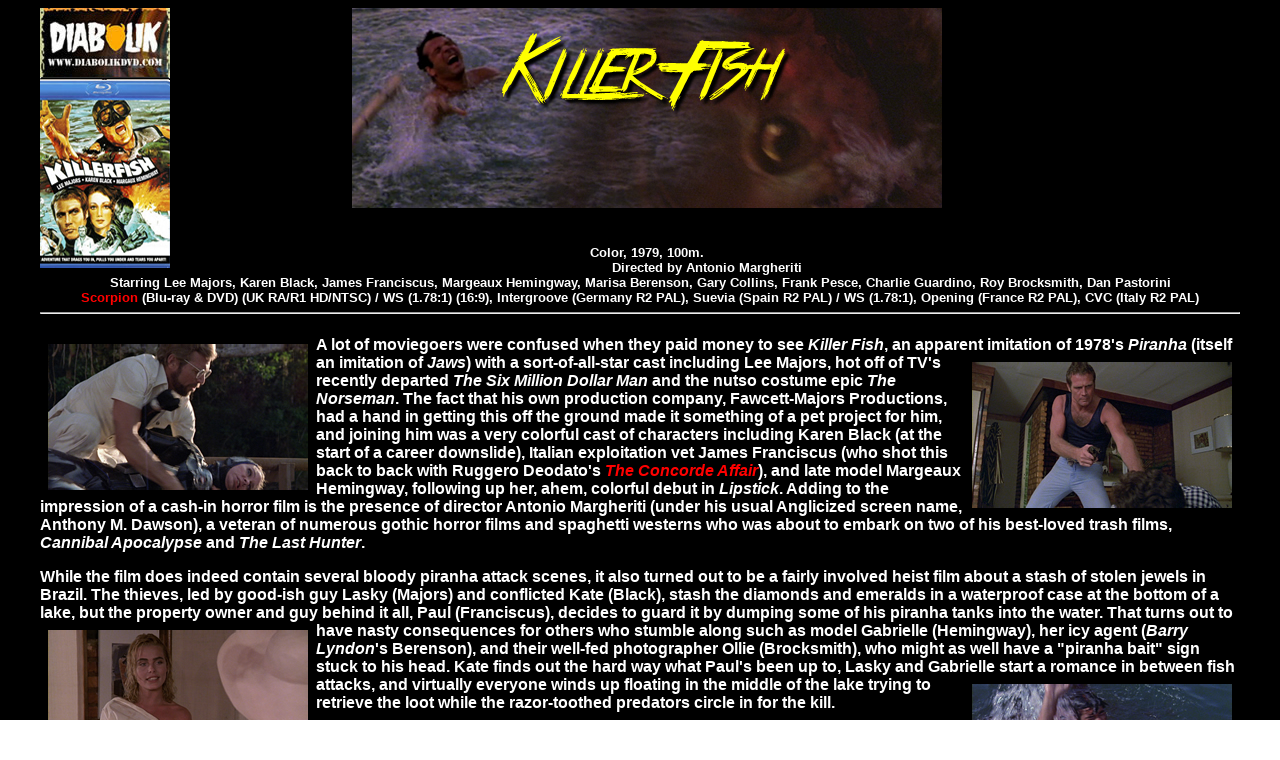

--- FILE ---
content_type: text/html
request_url: https://mondo-digital.com/killerfish.html
body_size: 4159
content:


<html>
<head>
<meta http-equiv="Content-Type" content="text/html; charset=utf-8"><meta name="keywords" content="mondo digital, weird, cinema, cult, movies, London Tales, Children's Film Foundation, BFI, DVD, review">
 <meta name="GENERATOR" content="Microsoft FrontPage 2.0">
<title>Killer Fish</title>
<style type="text/css">
<!--
body {
	margin-left: 40px; 
	margin-right: 40px;
}
body,td,th {
	color: #FFF;
}
a:link {
	color: #F00;
	text-decoration: none;
}
a:visited {
	text-decoration: none;
	color: #F00;
}
a:hover {
	text-decoration: none;
}
a:active {
	text-decoration: none;
}
-->
</style></head><font face="arial"><body bgcolor="#FFFFFF" background="deepskull.gif" text="#FFFFFF"><p align="center">
<body text="white" link="#0000ff" vlink="#551a8b" alink="#ff0000" bgcolor="#000000"><strong>
<center>
<a href="http://www.diabolikdvd.com/category/Cult-Favorites/Killer-Fish-(Scorpion-Releasing)-(Blu~Ray).html#" target="new"><img src="diabolikkillerfish.jpg" align="left"></a>
<iframe style="width:120px;height:240px;" marginwidth="0" marginheight="0" scrolling="no" frameborder="0" src="//ws-na.amazon-adsystem.com/widgets/q?ServiceVersion=20070822&OneJS=1&Operation=GetAdHtml&MarketPlace=US&source=ss&ref=ss_til&ad_type=product_link&tracking_id=monddigi-20&marketplace=amazon&region=US&placement=B00LCT48CY&asins=B00LCT48CY&linkId=7ACT2CUFXYRYB3E2&show_border=true&link_opens_in_new_window=true" align="right">
</iframe>


<img src="killerfish.jpg"><font face="arial"><p align="center"><font color="white"><body text="white" link="#0000ff" vlink="#551a8b" alink="#ff0000" bgcolor="#000000"> <h5><br>
<strong>Color, 1979, 100m.<br>
Directed by Antonio Margheriti<br>
Starring Lee Majors, Karen Black, James Franciscus, Margeaux Hemingway, Marisa Berenson, Gary Collins, Frank Pesce, Charlie Guardino, Roy Brocksmith, Dan Pastorini<br>
<A HREF="http://www.scorpionreleasing.com" target="new">Scorpion </A>(Blu-ray &amp; DVD) (UK RA/R1 HD/NTSC) / WS (1.78:1) (16:9), Intergroove (Germany R2 PAL), Suevia (Spain R2 PAL) / WS (1.78:1), Opening (France R2 PAL), CVC (Italy R2 PAL)
<hr></center><h4>

<p><A HREF="killerfish2big.jpg"><img src="killerfish2.jpg" alt="Killer Fish" hspace="8" vspace="8" border="0" align="left" target="new"></A>A lot of moviegoers were confused when they paid money to see <em>Killer Fish</em>, an apparent imitation of 1978's <em>Piranha</em> (itself an imitation of <em>Jaws</em>) <A HREF="killerfish3big.jpg"><img src="killerfish3.jpg" alt="Killer Fish" hspace="8" vspace="8" border="0" align="right" target="new"></A>with a sort-of-all-star cast including Lee Majors, hot off of TV's recently departed <em>The Six Million Dollar Man</em> and the nutso costume epic <em>The Norseman</em>. The fact that his own production company, Fawcett-Majors Productions, had a hand in getting this off the ground made it something of a pet project for him, and joining him was a very colorful cast of characters including Karen Black (at the start of a career downslide), Italian exploitation vet James Franciscus (who shot this back to back with Ruggero Deodato's <a href="concorde.html"><em>The Concorde Affair</em></a>), and late model Margeaux Hemingway, following up her, ahem, colorful debut in <em>Lipstick</em>. Adding to the impression of a cash-in horror film is the presence of director Antonio Margheriti (under his usual Anglicized screen name, Anthony M. Dawson), a veteran of numerous gothic horror films and spaghetti westerns who was about to embark on two of his best-loved trash films, <em>Cannibal Apocalypse </em>and <em>The Last Hunter</em>. </p>
<p>While the film does indeed contain several bloody piranha attack scenes, it also turned out to be a fairly involved heist film about a stash of stolen jewels in Brazil. The thieves, led by good-ish guy Lasky (Majors) and conflicted Kate (Black), stash the diamonds and emeralds in a waterproof case at the bottom of a lake, but the property owner and guy behind it all, Paul (Franciscus), decides to guard it by dumping some of his piranha tanks  into the water. <A HREF="killerfish4big.jpg"><img src="killerfish4.jpg" alt="Killer Fish" hspace="8" vspace="8" border="0" align="left" target="new"></A>That turns out to have nasty consequences for others who stumble along such as model Gabrielle (Hemingway), her icy agent (<em>Barry Lyndon</em>'s Berenson), and their well-fed photographer Ollie (Brocksmith), who might as well have a &quot;piranha bait&quot; sign stuck to his head. Kate finds out the hard way what Paul's been up to, Lasky and Gabrielle start a romance in <A HREF="killerfish5big.jpg"><img src="killerfish5.jpg" alt="Killer Fish" hspace="8" vspace="8" border="0" align="right" target="new"></A>between fish attacks, and virtually everyone winds up floating in the middle of the lake trying to retrieve the loot while the razor-toothed predators circle in for the kill. </p>
<p>Despite its reluctance to become an all-out horror film, <em>Killer Fish</em> does its best to keep the audience entertaining with heaps of macho behavior, glamorous women, some nasty tropical weather, explosions galore (including the opening caper at the emerald refinery), and a bouncy disco score by the great Guido and Maurizio De Angelis complete with a couple of catchy songs by Amii Stewart, best known for the dance floor classic &quot;<a href="https://www.youtube.com/watch?v=HAbq_qkzFR0" target="new">Knock on Wood</a>.&quot; (It's borderline criminal the soundtrack has never been released.) Perhaps not surprisingly, this was also a production from British company ITC (who went full-on jewel heist later with <a href="greenice.html"><em>Green Ice</em></a>) and producer Carlo Ponti, who famously brought us <em>Doctor Zhivago</em> and <a href="torso.html"><em>Torso</em></a>. </p>
<p>Despite its omnipresence on cable TV in the early '80s, <em>Killer Fish</em> has had a very sparse home video history with a short-lived VHS release from Key Video (a subsidiary of Fox) briefly haunted shelves before vanishing entirely from America for decades. A handful of DVDs popped up in Europe, sourced either <A HREF="killerfish6big.jpg"><img src="killerfish6.jpg" alt="Killer Fish" hspace="8" vspace="8" border="0" align="left" target="new"></A>from a very dated full frame master or a mediocre flat letterboxed version struck in the late '90s by ITV, but visually they're all easily bested by the HD upgrade from Scorpion available on DVD and Blu-ray. There wasn't much competition in the a/v department but the presentation looks quite impressive, actually more vibrant than the film appeared in theaters (thanks to some lackluster 35mm prints struck by AFD). For some reason it appears the interpositive used here is the PG-rated version in the U.S. with a slightly shorter version of Brocksmith's death scene, which may still be on film somewhere in the world. Barring the insertion of those extra seconds from a vastly inferior video source, this may be about as good as it can get for now. The original English mono track sounds just fine here, though of course disco fans can only wish for an isolated music track. </p>
<p> Extras include the theatrical trailer and a hilarious 53-minute conversation over Italian dinner between actor Frank Pesce (who's shocked that the film earned a Blu-ray release) and <em><a href="maniac80.html">Maniac</a></em> director Bill Lustig, who  keeps things lively as they talk about the &quot;pinnacle&quot; of his career and how he got there. The wine flows almost as fast as the conversation as they cover everything from Joe Spinell to their collaborations together and the ins and outs of working on an international production. Pure gold.
<h6>
 Reviewed on October 8, 2014.
  
</p>
<hr><p align="center"><img src="mondonav2.jpg" width="970" height="25" border="0" usemap="#Map">
  <map name="Map">
    <area shape="rect" coords="12,1,122,25" href="http://www.mondo-digital.com">
    <area shape="rect" coords="126,2,233,24" href="http://www.mondo-digital.com/mondoam.html">
    <area shape="rect" coords="238,2,370,43" href="http://www.mondo-digital.com/features.html">
    <area shape="rect" coords="375,2,466,36" href="http://www.mondo-digital.com/mondolinks.html">
    <area shape="rect" coords="469,1,602,36" href="http://bruceholecheck.blogspot.com/">
    <area shape="rect" coords="605,1,714,29" href="http://www.mondo-digital.com/contact.html">
    <area shape="rect" coords="724,0,847,51" href="http://www.facebook.com/pages/Mondo-Digital/136438999702298?ref=ts">
    <area shape="rect" coords="854,1,972,43" href="http://twitter.com/mondodigital">
  </map>



</body></html>